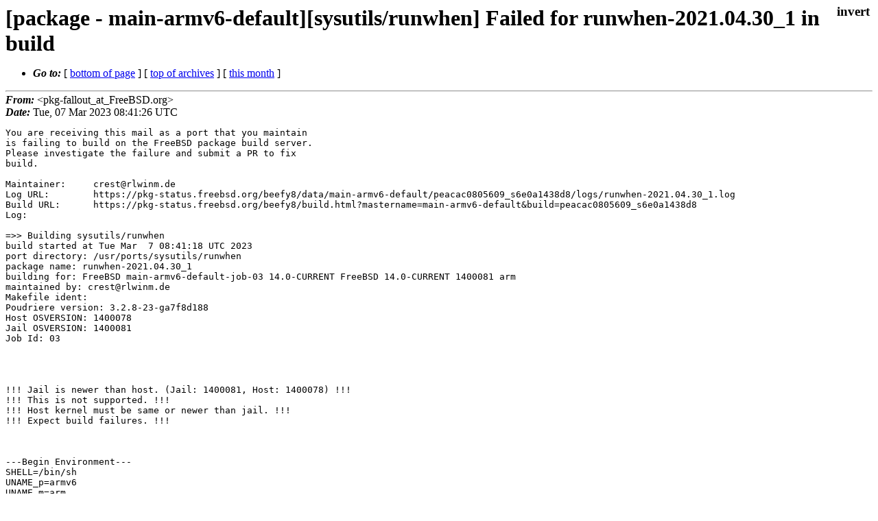

--- FILE ---
content_type: text/html
request_url: https://lists.freebsd.org/archives/freebsd-pkg-fallout/2023-March/338462.html
body_size: 4825
content:
<!DOCTYPE html>
<html>
  <head>
    <meta http-equiv="Content-Type" content="text/html; charset=(null)" />
    <meta name="color-scheme" content="light dark" />
    <meta name="Author" content="&lt;pkg-fallout_at_FreeBSD.org&gt;" />
    <meta name="Subject" content="[package - main-armv6-default][sysutils/runwhen] Failed for runwhen-2021.04.30_1 in build" />
    <link rel="stylesheet" type="text/css" href="/assets/ml.css"/>
    <title>[package - main-armv6-default][sysutils/runwhen] Failed for runwhen-2021.04.30_1 in build</title>
  </head>
  <body id="body">
  <input type="checkbox" id="invert">
  <article id="main">
    <label class="invert_label" for="invert"></label>
    <header class="head">
    <h1>[package - main-armv6-default][sysutils/runwhen] Failed for runwhen-2021.04.30_1 in build</h1>
    <ul>
    
    
    <li><strong><i>Go to: </i></strong> [ <a href="#footer">bottom of page</a> ] [ <a href="../index.html">top of archives</a> ] [ <a href="index.html">this month</a> ] </li>
    </ul>
    </header>
    <strong><i>From:</i></strong> &lt;pkg-fallout_at_FreeBSD.org&gt;</string><br>
    <strong><i>Date:</i></strong> Tue, 07 Mar 2023 08:41:26 UTC </strong><br>
    <pre class="main">
You are receiving this mail as a port that you maintain
is failing to build on the FreeBSD package build server.
Please investigate the failure and submit a PR to fix
build.

Maintainer:     crest@rlwinm.de
Log URL:        https://pkg-status.freebsd.org/beefy8/data/main-armv6-default/peacac0805609_s6e0a1438d8/logs/runwhen-2021.04.30_1.log
Build URL:      https://pkg-status.freebsd.org/beefy8/build.html?mastername=main-armv6-default&amp;build=peacac0805609_s6e0a1438d8
Log:

=&gt;&gt; Building sysutils/runwhen
build started at Tue Mar  7 08:41:18 UTC 2023
port directory: /usr/ports/sysutils/runwhen
package name: runwhen-2021.04.30_1
building for: FreeBSD main-armv6-default-job-03 14.0-CURRENT FreeBSD 14.0-CURRENT 1400081 arm
maintained by: crest@rlwinm.de
Makefile ident: 
Poudriere version: 3.2.8-23-ga7f8d188
Host OSVERSION: 1400078
Jail OSVERSION: 1400081
Job Id: 03




!!! Jail is newer than host. (Jail: 1400081, Host: 1400078) !!!
!!! This is not supported. !!!
!!! Host kernel must be same or newer than jail. !!!
!!! Expect build failures. !!!



---Begin Environment---
SHELL=/bin/sh
UNAME_p=armv6
UNAME_m=arm
ABI_FILE=/usr/lib/crt1.o
OSVERSION=1400081
UNAME_v=FreeBSD 14.0-CURRENT 1400081
UNAME_r=14.0-CURRENT
BLOCKSIZE=K
MAIL=/var/mail/root
MM_CHARSET=UTF-8
LANG=C.UTF-8
STATUS=1
HOME=/root
PATH=/sbin:/bin:/usr/sbin:/usr/bin:/usr/local/sbin:/usr/local/bin:/root/bin
LOCALBASE=/usr/local
QEMU_EMULATING=1
USER=root
LIBEXECPREFIX=/usr/local/libexec/poudriere
POUDRIERE_VERSION=3.2.8-23-ga7f8d188
MASTERMNT=/usr/local/poudriere/data/.m/main-armv6-default/ref
POUDRIERE_BUILD_TYPE=bulk
PACKAGE_BUILDING=yes
SAVED_TERM=
PWD=/usr/local/poudriere/data/.m/main-armv6-default/ref/.p/pool
P_PORTS_FEATURES=FLAVORS SELECTED_OPTIONS
MASTERNAME=main-armv6-default
SCRIPTPREFIX=/usr/local/share/poudriere
OLDPWD=/usr/local/poudriere/data/.m/main-armv6-default/ref/.p
SCRIPTPATH=/usr/local/share/poudriere/bulk.sh
POUDRIEREPATH=/usr/local/bin/poudriere
---End Environment---

---Begin Poudriere Port Flags/Env---
PORT_FLAGS=
PKGENV=
FLAVOR=
DEPENDS_ARGS=
MAKE_ARGS=
---End Poudriere Port Flags/Env---

---Begin OPTIONS List---
---End OPTIONS List---

--MAINTAINER--
crest@rlwinm.de
--End MAINTAINER--

--CONFIGURE_ARGS--

--End CONFIGURE_ARGS--

--CONFIGURE_ENV--
XDG_DATA_HOME=/wrkdirs/usr/ports/sysutils/runwhen/work  XDG_CONFIG_HOME=/wrkdirs/usr/ports/sysutils/runwhen/work  XDG_CACHE_HOME=/wrkdirs/usr/ports/sysutils/runwhen/work/.cache  HOME=/wrkdirs/usr/ports/sysutils/runwhen/work TMPDIR=&quot;/tmp&quot; PATH=/wrkdirs/usr/ports/sysutils/runwhen/work/.bin:/sbin:/bin:/usr/sbin:/usr/bin:/usr/local/sbin:/usr/local/bin:/root/bin PKG_CONFIG_LIBDIR=/wrkdirs/usr/ports/sysutils/runwhen/work/.pkgconfig:/usr/local/libdata/pkgconfig:/usr/local/share/pkgconfig:/usr/libdata/pkgconfig SHELL=/bin/sh CONFIG_SHELL=/bin/sh
--End CONFIGURE_ENV--

--MAKE_ENV--
XDG_DATA_HOME=/wrkdirs/usr/ports/sysutils/runwhen/work  XDG_CONFIG_HOME=/wrkdirs/usr/ports/sysutils/runwhen/work  XDG_CACHE_HOME=/wrkdirs/usr/ports/sysutils/runwhen/work/.cache  HOME=/wrkdirs/usr/ports/sysutils/runwhen/work TMPDIR=&quot;/tmp&quot; PATH=/wrkdirs/usr/ports/sysutils/runwhen/work/.bin:/sbin:/bin:/usr/sbin:/usr/bin:/usr/local/sbin:/usr/local/bin:/root/bin PKG_CONFIG_LIBDIR=/wrkdirs/usr/ports/sysutils/runwhen/work/.pkgconfig:/usr/local/libdata/pkgconfig:/usr/local/share/pkgconfig:/usr/libdata/pkgconfig MK_DEBUG_FILES=no MK_KERNEL_SYMBOLS=no SHELL=/bin/sh NO_LINT=YES PREFIX=/usr/local  LOCALBASE=/usr/local  CC=&quot;/nxb-bin/usr/bin/cc&quot; CFLAGS=&quot;-O2 -pipe  -I/usr/local/include -fstack-protector-strong -fno-strict-aliasing &quot;  CPP=&quot;/nxb-bin/usr/bin/cpp&quot; CPPFLAGS=&quot;&quot;  LDFLAGS=&quot; -fstack-protector-strong &quot; LIBS=&quot;&quot;  CXX=&quot;/nxb-bin/usr/bin/c++&quot; CXXFLAGS=&quot;-O2 -pipe -I/usr/local/include -fstack-protector-strong -fno-strict-aliasing  &quot;  MANPREFIX=&quot;/usr/local&quot; BSD_INSTALL_PROGRAM=&quot;install  -s 
-m 555&quot;  BSD_INSTALL_LIB=&quot;install  -s -m 0644&quot;  BSD_INSTALL_SCRIPT=&quot;install  -m 555&quot;  BSD_INSTALL_DATA=&quot;install  -m 0644&quot;  BSD_INSTALL_MAN=&quot;install  -m 444&quot;
--End MAKE_ENV--

--PLIST_SUB--
OSREL=14.0 PREFIX=%D LOCALBASE=/usr/local  RESETPREFIX=/usr/local LIB32DIR=lib DOCSDIR=&quot;share/doc/runwhen&quot;  EXAMPLESDIR=&quot;share/examples/runwhen&quot;  DATADIR=&quot;share/runwhen&quot;  WWWDIR=&quot;www/runwhen&quot;  ETCDIR=&quot;etc/runwhen&quot;
--End PLIST_SUB--

--SUB_LIST--
PREFIX=/usr/local LOCALBASE=/usr/local  DATADIR=/usr/local/share/runwhen DOCSDIR=/usr/local/share/doc/runwhen EXAMPLESDIR=/usr/local/share/examples/runwhen  WWWDIR=/usr/local/www/runwhen ETCDIR=/usr/local/etc/runwhen
--End SUB_LIST--

---Begin make.conf---
.sinclude &quot;/etc/make.nxb.conf&quot;
USE_PACKAGE_DEPENDS=yes
BATCH=yes
WRKDIRPREFIX=/wrkdirs
PORTSDIR=/usr/ports
PACKAGES=/packages
DISTDIR=/distfiles
PACKAGE_BUILDING=yes
PACKAGE_BUILDING_FLAVORS=yes
MACHINE=arm
MACHINE_ARCH=armv6
ARCH=${MACHINE_ARCH}
#### /usr/local/etc/poudriere.d/make.conf ####
# XXX: We really need this but cannot use it while &#39;make checksum&#39; does not
# try the next mirror on checksum failure.  It currently retries the same
# failed mirror and then fails rather then trying another.  It *does*
# try the next if the size is mismatched though.
#MASTER_SITE_FREEBSD=yes
# Build ALLOW_MAKE_JOBS_PACKAGES with 2 jobs
MAKE_JOBS_NUMBER=2
#### /usr/ports/Mk/Scripts/ports_env.sh ####
_CCVERSION_9d218390=FreeBSD clang version 15.0.7 (https://github.com/llvm/llvm-project.git llvmorg-15.0.7-0-g8dfdcc7b7bf6) Target: armv6-unknown-freebsd14.0-gnueabihf Thread model: posix InstalledDir: /nxb-bin/usr/bin
_ALTCCVERSION_9d218390=none
_CXXINTERNAL_9c45a5b1=FreeBSD clang version 15.0.7 (https://github.com/llvm/llvm-project.git llvmorg-15.0.7-0-g8dfdcc7b7bf6) Target: armv6-unknown-freebsd14.0-gnueabihf Thread model: posix InstalledDir: /nxb-bin/usr/bin &quot;/nxb-bin/usr/bin/ld&quot; &quot;--eh-frame-hdr&quot; &quot;-dynamic-linker&quot; &quot;/libexec/ld-elf.so.1&quot; &quot;--hash-style=both&quot; &quot;--enable-new-dtags&quot; &quot;-o&quot; &quot;a.out&quot; &quot;/usr/lib/crt1.o&quot; &quot;/usr/lib/crti.o&quot; &quot;/usr/lib/crtbegin.o&quot; &quot;-L/usr/lib&quot; &quot;/dev/null&quot; &quot;-lc++&quot; &quot;-lm&quot; &quot;-lgcc&quot; &quot;--as-needed&quot; &quot;-lgcc_s&quot; &quot;--no-as-needed&quot; &quot;-lc&quot; &quot;-lgcc&quot; &quot;--as-needed&quot; &quot;-lgcc_s&quot; &quot;--no-as-needed&quot; &quot;/usr/lib/crtend.o&quot; &quot;/usr/lib/crtn.o&quot;
CC_OUTPUT_9d218390_58173849=yes
CC_OUTPUT_9d218390_9bdba57c=yes
CC_OUTPUT_9d218390_6a4fe7f5=yes
CC_OUTPUT_9d218390_6bcac02b=yes
CC_OUTPUT_9d218390_67d20829=yes
CC_OUTPUT_9d218390_bfa62e83=yes
CC_OUTPUT_9d218390_f0b4d593=yes
CC_OUTPUT_9d218390_308abb44=yes
CC_OUTPUT_9d218390_f00456e5=yes
CC_OUTPUT_9d218390_65ad290d=yes
CC_OUTPUT_9d218390_f2776b26=yes
CC_OUTPUT_9d218390_53255a77=yes
CC_OUTPUT_9d218390_911cfe02=yes
CC_OUTPUT_9d218390_b2657cc3=yes
CC_OUTPUT_9d218390_380987f7=yes
CC_OUTPUT_9d218390_160933ec=yes
CC_OUTPUT_9d218390_fb62803b=yes
CC_OUTPUT_9d218390_af59ad06=yes
CC_OUTPUT_9d218390_a15f3fcf=yes
_OBJC_CCVERSION_9d218390=FreeBSD clang version 15.0.7 (https://github.com/llvm/llvm-project.git llvmorg-15.0.7-0-g8dfdcc7b7bf6) Target: armv6-unknown-freebsd14.0-gnueabihf Thread model: posix InstalledDir: /nxb-bin/usr/bin
_OBJC_ALTCCVERSION_9d218390=none
ARCH=armv6
OPSYS=FreeBSD
_OSRELEASE=14.0-CURRENT
OSREL=14.0
OSVERSION=1400081
PYTHONBASE=/usr/local
CONFIGURE_MAX_CMD_LEN=524288
HAVE_PORTS_ENV=1
#### Misc Poudriere ####
GID=0
UID=0
DISABLE_MAKE_JOBS=poudriere
---End make.conf---
---Begin make.nxb.conf---
CC=/nxb-bin/usr/bin/cc
CPP=/nxb-bin/usr/bin/cpp
CXX=/nxb-bin/usr/bin/c++
NM=/nxb-bin/usr/bin/nm
LD=/nxb-bin/usr/bin/ld
OBJCOPY=/nxb-bin/usr/bin/objcopy
SIZE=/nxb-bin/usr/bin/size
STRIPBIN=/nxb-bin/usr/bin/strip
SED=/nxb-bin/usr/bin/sed
RANLIB=/nxb-bin/usr/bin/ranlib
YACC=/nxb-bin/usr/bin/yacc
MAKE=/nxb-bin/usr/bin/make
STRINGS=/nxb-bin/usr/bin/strings
AWK=/nxb-bin/usr/bin/awk
FLEX=/nxb-bin/usr/bin/flex
---End make.nxb.conf---
--Resource limits--
cpu time               (seconds, -t)  unlimited
file size           (512-blocks, -f)  unlimited
data seg size           (kbytes, -d)  33554432
stack size              (kbytes, -s)  524288
core file size      (512-blocks, -c)  unlimited
max memory size         (kbytes, -m)  unlimited
locked memory           (kbytes, -l)  unlimited
max user processes              (-u)  89999
open files                      (-n)  1024
virtual mem size        (kbytes, -v)  unlimited
swap limit              (kbytes, -w)  unlimited
socket buffer size       (bytes, -b)  unlimited
pseudo-terminals                (-p)  unlimited
kqueues                         (-k)  unlimited
umtx shared locks               (-o)  unlimited
--End resource limits--
=======================&lt;phase: check-sanity   &gt;============================
===&gt;  License GPLv2 accepted by the user
===========================================================================
=======================&lt;phase: pkg-depends    &gt;============================
===&gt;   runwhen-2021.04.30_1 depends on file: /usr/local/sbin/pkg - not found
===&gt;   Installing existing package /packages/All/pkg-1.19.1_1.pkg
[main-armv6-default-job-03] Installing pkg-1.19.1_1...
[main-armv6-default-job-03] Extracting pkg-1.19.1_1: .......... done
===&gt;   runwhen-2021.04.30_1 depends on file: /usr/local/sbin/pkg - found
===&gt;   Returning to build of runwhen-2021.04.30_1
===========================================================================
=======================&lt;phase: fetch-depends  &gt;============================
===========================================================================
=======================&lt;phase: fetch          &gt;============================
===&gt;  License GPLv2 accepted by the user
===&gt; Fetching all distfiles required by runwhen-2021.04.30_1 for building
&lt;snip&gt;
src/rw-min.c:11:3: warning: call to undeclared function &#39;strerr_die3x&#39;; ISO C99 and later do not support implicit function declarations [-Wimplicit-function-declaration]
  RW_ARG_CHECK(2, &quot; stamp1 stamp2&quot;);
  ^
src/runwhen.h:7:7: note: expanded from macro &#39;RW_ARG_CHECK&#39;
      DIE_USAGE(args &quot; [variable program [arg...]]&quot;); \
      ^
src/.mkmed-data/src/prjlibs-include/diewarn.h:11:23: note: expanded from macro &#39;DIE_USAGE&#39;
#define DIE_USAGE(x0) strerr_die3x(100, &quot;usage: &quot;, PROG, x0)
                      ^
1 warning generated.

Making compile/host/rw-min
ld: error: undefined symbol: strerr_die3x
&gt;&gt;&gt; referenced by rw-min.c
&gt;&gt;&gt;               ./compile/host/rw-min.o:(main)
&gt;&gt;&gt; referenced by rw_scan.c
&gt;&gt;&gt;               rw_scan.o:(rw_scan) in archive ./compile/host/runwhen.a
&gt;&gt;&gt; referenced by rw_scan.c
&gt;&gt;&gt;               rw_scan.o:(rw_scan) in archive ./compile/host/runwhen.a
&gt;&gt;&gt; referenced 1 more times

ld: error: undefined symbol: strerr_die4sys
&gt;&gt;&gt; referenced by rw_pass.c
&gt;&gt;&gt;               rw_pass.o:(rw_pass) in archive ./compile/host/runwhen.a
&gt;&gt;&gt; referenced by rw_pass.c
&gt;&gt;&gt;               rw_pass.o:(rw_pass) in archive ./compile/host/runwhen.a
&gt;&gt;&gt; did you mean: strerr_dievsys
&gt;&gt;&gt; defined in: /usr/local/lib/libskarnet.so

ld: error: undefined symbol: strerr_die2sys
&gt;&gt;&gt; referenced by rw_pass.c
&gt;&gt;&gt;               rw_pass.o:(rw_pass) in archive ./compile/host/runwhen.a

ld: error: undefined symbol: strerr_die6x
&gt;&gt;&gt; referenced by rw_scan.c
&gt;&gt;&gt;               rw_scan.o:(rw_scan) in archive ./compile/host/runwhen.a
&gt;&gt;&gt; referenced by rw_scan.c
&gt;&gt;&gt;               rw_scan.o:(rw_scan) in archive ./compile/host/runwhen.a
&gt;&gt;&gt; referenced by rw_scan.c
&gt;&gt;&gt;               rw_scan.o:(rw_scan) in archive ./compile/host/runwhen.a
&gt;&gt;&gt; referenced 1 more times
cc: error: linker command failed with exit code 1 (use -v to see invocation)

Making compile/host/rw-sleep.o
src/rw-sleep.c:24:15: warning: call to undeclared function &#39;strerr_die3x&#39;; ISO C99 and later do not support implicit function declarations [-Wimplicit-function-declaration]
  if (argc&lt;2) DIE_USAGE(&quot; {stamp|-} program [arg...]&quot;);
              ^
src/.mkmed-data/src/prjlibs-include/diewarn.h:11:23: note: expanded from macro &#39;DIE_USAGE&#39;
#define DIE_USAGE(x0) strerr_die3x(100, &quot;usage: &quot;, PROG, x0)
                      ^
src/rw-sleep.c:27:34: warning: call to undeclared function &#39;strerr_die2sys&#39;; ISO C99 and later do not support implicit function declarations [-Wimplicit-function-declaration]
  if (sigemptyset(&amp;alarmset)!=0) DIE0(sigemptyset);
                                 ^
src/.mkmed-data/src/prjlibs-include/diewarn.h:85:24: note: expanded from macro &#39;DIE0&#39;
#define DIE0(op)       strerr_die2sys(DIESTAT(#op), PROG, \
                       ^
src/rw-sleep.c:77:3: warning: call to undeclared function &#39;strerr_die4sys&#39;; ISO C99 and later do not support implicit function declarations [-Wimplicit-function-declaration]
  DIE1(exec, argv[0]);
  ^
src/.mkmed-data/src/prjlibs-include/diewarn.h:87:24: note: expanded from macro &#39;DIE1&#39;
#define DIE1(op,x0)    strerr_die4sys(DIESTAT(#op), PROG, \
                       ^
3 warnings generated.

Making compile/host/rw-sleep
ld: error: undefined symbol: strerr_die3x
&gt;&gt;&gt; referenced by rw-sleep.c
&gt;&gt;&gt;               ./compile/host/rw-sleep.o:(main)
&gt;&gt;&gt; referenced by rw-sleep.c
&gt;&gt;&gt;               ./compile/host/rw-sleep.o:(main)
&gt;&gt;&gt; referenced by rw_scan.c
&gt;&gt;&gt;               rw_scan.o:(rw_scan) in archive ./compile/host/runwhen.a
&gt;&gt;&gt; referenced 2 more times

ld: error: undefined symbol: strerr_die2sys
&gt;&gt;&gt; referenced by rw-sleep.c
&gt;&gt;&gt;               ./compile/host/rw-sleep.o:(main)
&gt;&gt;&gt; referenced by rw-sleep.c
&gt;&gt;&gt;               ./compile/host/rw-sleep.o:(main)
&gt;&gt;&gt; referenced by rw-sleep.c
&gt;&gt;&gt;               ./compile/host/rw-sleep.o:(main)
&gt;&gt;&gt; referenced 7 more times
&gt;&gt;&gt; did you mean: strerr_dievsys
&gt;&gt;&gt; defined in: /usr/local/lib/libskarnet.so

ld: error: undefined symbol: strerr_die4sys
&gt;&gt;&gt; referenced by rw-sleep.c
&gt;&gt;&gt;               ./compile/host/rw-sleep.o:(main)

ld: error: undefined symbol: strerr_die6x
&gt;&gt;&gt; referenced by rw_scan.c
&gt;&gt;&gt;               rw_scan.o:(rw_scan) in archive ./compile/host/runwhen.a
&gt;&gt;&gt; referenced by rw_scan.c
&gt;&gt;&gt;               rw_scan.o:(rw_scan) in archive ./compile/host/runwhen.a
&gt;&gt;&gt; referenced by rw_scan.c
&gt;&gt;&gt;               rw_scan.o:(rw_scan) in archive ./compile/host/runwhen.a
&gt;&gt;&gt; referenced 1 more times
cc: error: linker command failed with exit code 1 (use -v to see invocation)

Making compile/host/rw-sub.o
src/rw-sub.c:11:3: warning: call to undeclared function &#39;strerr_die3x&#39;; ISO C99 and later do not support implicit function declarations [-Wimplicit-function-declaration]
  RW_ARG_CHECK(2, &quot; stamp1 stamp2&quot;);
  ^
src/runwhen.h:7:7: note: expanded from macro &#39;RW_ARG_CHECK&#39;
      DIE_USAGE(args &quot; [variable program [arg...]]&quot;); \
      ^
src/.mkmed-data/src/prjlibs-include/diewarn.h:11:23: note: expanded from macro &#39;DIE_USAGE&#39;
#define DIE_USAGE(x0) strerr_die3x(100, &quot;usage: &quot;, PROG, x0)
                      ^
1 warning generated.

Making compile/host/rw-sub
ld: error: undefined symbol: strerr_die3x
&gt;&gt;&gt; referenced by rw-sub.c
&gt;&gt;&gt;               ./compile/host/rw-sub.o:(main)
&gt;&gt;&gt; referenced by rw_scan.c
&gt;&gt;&gt;               rw_scan.o:(rw_scan) in archive ./compile/host/runwhen.a
&gt;&gt;&gt; referenced by rw_scan.c
&gt;&gt;&gt;               rw_scan.o:(rw_scan) in archive ./compile/host/runwhen.a
&gt;&gt;&gt; referenced 1 more times

ld: error: undefined symbol: strerr_die4sys
&gt;&gt;&gt; referenced by rw_pass.c
&gt;&gt;&gt;               rw_pass.o:(rw_pass) in archive ./compile/host/runwhen.a
&gt;&gt;&gt; referenced by rw_pass.c
&gt;&gt;&gt;               rw_pass.o:(rw_pass) in archive ./compile/host/runwhen.a
&gt;&gt;&gt; did you mean: strerr_dievsys
&gt;&gt;&gt; defined in: /usr/local/lib/libskarnet.so

ld: error: undefined symbol: strerr_die2sys
&gt;&gt;&gt; referenced by rw_pass.c
&gt;&gt;&gt;               rw_pass.o:(rw_pass) in archive ./compile/host/runwhen.a

ld: error: undefined symbol: strerr_die6x
&gt;&gt;&gt; referenced by rw_scan.c
&gt;&gt;&gt;               rw_scan.o:(rw_scan) in archive ./compile/host/runwhen.a
&gt;&gt;&gt; referenced by rw_scan.c
&gt;&gt;&gt;               rw_scan.o:(rw_scan) in archive ./compile/host/runwhen.a
&gt;&gt;&gt; referenced by rw_scan.c
&gt;&gt;&gt;               rw_scan.o:(rw_scan) in archive ./compile/host/runwhen.a
&gt;&gt;&gt; referenced 1 more times
cc: error: linker command failed with exit code 1 (use -v to see invocation)

Making compile/host/rw-touch.o
src/rw-touch.c:15:15: warning: call to undeclared function &#39;strerr_die3x&#39;; ISO C99 and later do not support implicit function declarations [-Wimplicit-function-declaration]
  if (argc&lt;3) DIE_USAGE(&quot; stamp filename [program...]&quot;);
              ^
src/.mkmed-data/src/prjlibs-include/diewarn.h:11:23: note: expanded from macro &#39;DIE_USAGE&#39;
#define DIE_USAGE(x0) strerr_die3x(100, &quot;usage: &quot;, PROG, x0)
                      ^
src/rw-touch.c:19:31: warning: call to undeclared function &#39;strerr_die4sys&#39;; ISO C99 and later do not support implicit function declarations [-Wimplicit-function-declaration]
  if (utimes(argv[2], tv)!=0) DIE1(utimes, argv[2]);
                              ^
src/.mkmed-data/src/prjlibs-include/diewarn.h:87:24: note: expanded from macro &#39;DIE1&#39;
#define DIE1(op,x0)    strerr_die4sys(DIESTAT(#op), PROG, \
                       ^
2 warnings generated.

Making compile/host/rw-touch
ld: error: undefined symbol: strerr_die3x
&gt;&gt;&gt; referenced by rw-touch.c
&gt;&gt;&gt;               ./compile/host/rw-touch.o:(main)
&gt;&gt;&gt; referenced by rw-touch.c
&gt;&gt;&gt;               ./compile/host/rw-touch.o:(main)
&gt;&gt;&gt; referenced by rw_scan.c
&gt;&gt;&gt;               rw_scan.o:(rw_scan) in archive ./compile/host/runwhen.a
&gt;&gt;&gt; referenced 2 more times

ld: error: undefined symbol: strerr_die4sys
&gt;&gt;&gt; referenced by rw-touch.c
&gt;&gt;&gt;               ./compile/host/rw-touch.o:(main)
&gt;&gt;&gt; referenced by rw-touch.c
&gt;&gt;&gt;               ./compile/host/rw-touch.o:(main)

ld: error: undefined symbol: strerr_die6x
&gt;&gt;&gt; referenced by rw_scan.c
&gt;&gt;&gt;               rw_scan.o:(rw_scan) in archive ./compile/host/runwhen.a
&gt;&gt;&gt; referenced by rw_scan.c
&gt;&gt;&gt;               rw_scan.o:(rw_scan) in archive ./compile/host/runwhen.a
&gt;&gt;&gt; referenced by rw_scan.c
&gt;&gt;&gt;               rw_scan.o:(rw_scan) in archive ./compile/host/runwhen.a
&gt;&gt;&gt; referenced 1 more times
cc: error: linker command failed with exit code 1 (use -v to see invocation)

Making include/runwhen.h

Making library/runwhen.a

The following files were not made successfully:
command/rw-add
command/rw-match
command/rw-max
command/rw-min
command/rw-sleep
command/rw-sub
command/rw-touch
*** Error code 1

Stop.
make: stopped in /usr/ports/sysutils/runwhen
</pre>
    <footer id="footer" class="foot">
    <ul>
    
    
    <li><strong><i>Go to: </i></strong> [ <a href="#">top of page</a> ] [ <a href="../index.html">top of archives</a> ] [ <a href="index.html">this month</a> ]</li>
    </ul>
    
    <a class="secondary" href="338462.txt" >Original text of this message</a><br><br>
    
    </footer>
    </article>
 </body>
</html>


--- FILE ---
content_type: text/css
request_url: https://lists.freebsd.org/assets/ml.css
body_size: 1078
content:
:root {
  /* invert toggle */
  --invert-content: 'invert'; /* could also read "â˜¼ / â˜½" */
  --invert-content-width: 2em;
  --invert-font-size: 1.2em;

  /* light palette */
  --light-fg: #000;
  --light-bg: #fff;
  --light-link: #00e;
  --light-visited: #551A8B;
  --light-td-bg: #eee;

  /* dark palette */
  --dark-fg: #eee;
  --dark-bg: #121212;
  --dark-link: #d3cec4;
  --dark-visited: #a39e93;
  --dark-td-bg: #504a40;

  /* default to light (autodetect later) */
  --fg: var(--light-fg);
  --bg: var(--light-bg);
  --link: var(--light-link);
  --visited: var(--light-visited);
  --td-bg: var(--light-td-bg);
}

html {
  height: 100%;
}

body {
  color: var(--fg);
  background-color: var(--bg);
  margin: 0em;
  display: flex;
  min-height: 100%;
}

#main {
  color: var(--fg);
  background-color: var(--bg);
  padding: 0.5em;
  margin: 0em;
  flex: 1;
}

header img {
  float:right;
  height: 80px;
  margin-right: 0.5em;
}

header h1 {
  margin-left: 0em;
  font-size: 2em;
  margin-block-start: 0em;
  margin-block-end: 0em;
  max-width: calc(100% - var(--invert-content-width));
}

main h1 {
  margin-left: 0em;
  font-size: 2em;
  margin-block-start: 0em;
  margin-block-end: 0em;
  max-width: calc(100% - var(--invert-content-width));
}

main h2 {
  margin-left: 0em;
  font-size: 1.5em;
  margin-block-start: 0em;
  margin-block-end: 0em;
  max-width: calc(100% - var(--invert-content-width));
}

main h3 {
  margin-left: 0em;
  font-size: 1.5em;
  margin-block-start: 1em;
  margin-block-end: 0em;
  max-width: calc(100% - var(--invert-content-width));
}

table tr:nth-child(even) {
   background-color: var(--td-bg);
}

td.ml {
  text-align: left;
  font-weight: bold;
  White-space: nowrap;
}

a:link {
  color: var(--link);
}

a:visited {
  color: var(--visited);
}

pre {
  width: 100%;
  white-space: pre-wrap;
  white-space: -moz-pre-wrap;
  white-space: -pre-wrap;
  white-space: -o-pre-wrap;
  overflow-x: auto;
  word-wrap: break-word;
  white-space: pre-wrap;
  background-color: inherit;
}

dfn {
  font-weight: bold;
}

.head:after {
  content: '';
  display: block;
  margin-top: 0.5em;
  margin-bottom: 0.2em;
  margin-left: auto;
  margin-right: auto;
  border-style: inset;
  border-width: 1px;
}

.foot:before {
  content: '';
  display: block;
  margin-top: 0.5em;
  margin-bottom: 0.5em;
  margin-left: auto;
  margin-right: auto;
  border-style: inset;
  border-width: 1px;
}

table {
  margin-left:2em;
}

th {
  font-style:italic;
}

#mid {
  font-size:0.9em;
}

#received {
  float:right;
  padding-top: 0.6em;
  padding-bottom: 1em;
}

#invert {
  position: absolute;
  top: 0px;
  right: 0px;
  visibility: hidden;
}

.invert_label
{
  position: absolute;
  top: 0.3em;
  right: 0.6em;
  text-decoration: none;
  cursor: pointer;
  color: var(--fg);
  background-color: var(--bg);
  font-weight: bold;
  font-size: var(--invert-font-size);
}

.invert_label:after {
  content: var(--invert-content);
}

#invert:checked ~ #main {
  --fg: var(--dark-fg);
  --bg: var(--dark-bg);
  --link: var(--dark-link);
  --visited: var(--dark-visited);
  --td-bg: var(--dark-td-bg);

  background-color: var(--bg);
}

@media (prefers-color-scheme: dark) {
  :root {
  --fg: var(--dark-fg);
  --bg: var(--dark-bg);
  --link: var(--dark-link);
  --visited: var(--dark-visited);
  --td-bg: var(--dark-td-bg);
  }

  #invert:checked ~ #main {
  --fg: var(--light-fg);
  --bg: var(--light-bg);
  --link: var(--light-link);
  --visited: var(--light-visited);
  --td-bg: var(--light-td-bg);

  background-color: var(--bg);
  }
}

@media screen and (max-device-width: 480px){
  body {
    text-size-adjust: auto;
    -webkit-text-size-adjust: auto;
  }

  table {
    font-size: 1.8em;
  }

  pre {
    font-size: 1.5em;
  }
  
  #main {
    padding: 1.5em;
  }

  .invert_label
  {
    position: absolute;
    top: 1em;
    right: 1.5em;
  }
}
